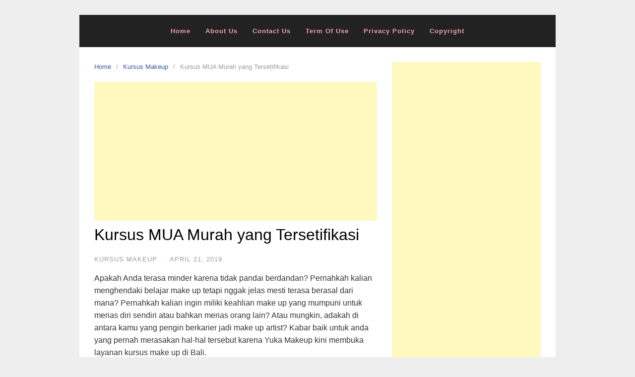

--- FILE ---
content_type: text/html
request_url: https://yukamakeup.com/kursus-mua-murah-yang-tersetifikasi/
body_size: 10302
content:
<!DOCTYPE html>
<html lang="en-US">
<head>
<meta charset="UTF-8">
<meta name="viewport" content="width=device-width,initial-scale=1,minimum-scale=1.0">
<meta name='robots' content='index, follow, max-image-preview:large, max-snippet:-1, max-video-preview:-1' />

	<!-- This site is optimized with the Yoast SEO plugin v26.1.1 - https://yoast.com/wordpress/plugins/seo/ -->
	<title>Kursus MUA Murah yang Tersetifikasi</title>
	<meta name="description" content="Kursus MUA Murah yang Tersetifikasi" />
	<link rel="canonical" href="https://yukamakeup.com/kursus-mua-murah-yang-tersetifikasi/" />
	<meta property="og:locale" content="en_US" />
	<meta property="og:type" content="article" />
	<meta property="og:title" content="Kursus MUA Murah yang Tersetifikasi" />
	<meta property="og:description" content="Kursus MUA Murah yang Tersetifikasi" />
	<meta property="og:url" content="https://yukamakeup.com/kursus-mua-murah-yang-tersetifikasi/" />
	<meta property="og:site_name" content="Yuka Makeup - Bali Makeup Artist" />
	<meta property="article:published_time" content="2019-04-21T17:31:43+00:00" />
	<meta property="og:image" content="https://yukamakeup.com/wp-content/uploads/2019/10/Kursus-Makeup-Artist-Bali-06.jpg" />
	<meta name="author" content="bagusdyatmika" />
	<meta name="twitter:card" content="summary_large_image" />
	<meta name="twitter:label1" content="Written by" />
	<meta name="twitter:data1" content="bagusdyatmika" />
	<meta name="twitter:label2" content="Est. reading time" />
	<meta name="twitter:data2" content="4 minutes" />
	<script type="application/ld+json" class="yoast-schema-graph">{"@context":"https://schema.org","@graph":[{"@type":"WebPage","@id":"https://yukamakeup.com/kursus-mua-murah-yang-tersetifikasi/","url":"https://yukamakeup.com/kursus-mua-murah-yang-tersetifikasi/","name":"Kursus MUA Murah yang Tersetifikasi","isPartOf":{"@id":"https://yukamakeup.com/#website"},"primaryImageOfPage":{"@id":"https://yukamakeup.com/kursus-mua-murah-yang-tersetifikasi/#primaryimage"},"image":{"@id":"https://yukamakeup.com/kursus-mua-murah-yang-tersetifikasi/#primaryimage"},"thumbnailUrl":"https://yukamakeup.com/wp-content/uploads/2019/10/Kursus-Makeup-Artist-Bali-06.jpg","datePublished":"2019-04-21T17:31:43+00:00","author":{"@id":"https://yukamakeup.com/#/schema/person/7313f1375efd508d787563b763d6fbd4"},"description":"Kursus MUA Murah yang Tersetifikasi","breadcrumb":{"@id":"https://yukamakeup.com/kursus-mua-murah-yang-tersetifikasi/#breadcrumb"},"inLanguage":"en-US","potentialAction":[{"@type":"ReadAction","target":["https://yukamakeup.com/kursus-mua-murah-yang-tersetifikasi/"]}]},{"@type":"ImageObject","inLanguage":"en-US","@id":"https://yukamakeup.com/kursus-mua-murah-yang-tersetifikasi/#primaryimage","url":"https://yukamakeup.com/wp-content/uploads/2019/10/Kursus-Makeup-Artist-Bali-06.jpg","contentUrl":"https://yukamakeup.com/wp-content/uploads/2019/10/Kursus-Makeup-Artist-Bali-06.jpg"},{"@type":"BreadcrumbList","@id":"https://yukamakeup.com/kursus-mua-murah-yang-tersetifikasi/#breadcrumb","itemListElement":[{"@type":"ListItem","position":1,"name":"Home","item":"https://yukamakeup.com/"},{"@type":"ListItem","position":2,"name":"Kursus MUA Murah yang Tersetifikasi"}]},{"@type":"WebSite","@id":"https://yukamakeup.com/#website","url":"https://yukamakeup.com/","name":"Yuka Makeup - Bali Makeup Artist","description":"Yuka Makeup - Bali Makeup Artist","potentialAction":[{"@type":"SearchAction","target":{"@type":"EntryPoint","urlTemplate":"https://yukamakeup.com/?s={search_term_string}"},"query-input":{"@type":"PropertyValueSpecification","valueRequired":true,"valueName":"search_term_string"}}],"inLanguage":"en-US"},{"@type":"Person","@id":"https://yukamakeup.com/#/schema/person/7313f1375efd508d787563b763d6fbd4","name":"bagusdyatmika","image":{"@type":"ImageObject","inLanguage":"en-US","@id":"https://yukamakeup.com/#/schema/person/image/","url":"https://secure.gravatar.com/avatar/7d2f52285246edb2ad73238662444e73991e81f1b928f32a8ad3c8c2b5393cd4?s=96&d=mm&r=g","contentUrl":"https://secure.gravatar.com/avatar/7d2f52285246edb2ad73238662444e73991e81f1b928f32a8ad3c8c2b5393cd4?s=96&d=mm&r=g","caption":"bagusdyatmika"},"url":"https://yukamakeup.com/author/bagusdyatmika/"}]}</script>
	<!-- / Yoast SEO plugin. -->


<link rel="alternate" type="application/rss+xml" title="Yuka Makeup - Bali Makeup Artist &raquo; Feed" href="https://yukamakeup.com/feed/" />
<link rel="alternate" type="application/rss+xml" title="Yuka Makeup - Bali Makeup Artist &raquo; Comments Feed" href="https://yukamakeup.com/comments/feed/" />
<link rel="alternate" type="application/rss+xml" title="Yuka Makeup - Bali Makeup Artist &raquo; Kursus MUA Murah yang Tersetifikasi Comments Feed" href="https://yukamakeup.com/kursus-mua-murah-yang-tersetifikasi/feed/" />
<style id='wp-img-auto-sizes-contain-inline-css' type='text/css'>
img:is([sizes=auto i],[sizes^="auto," i]){contain-intrinsic-size:3000px 1500px}
/*# sourceURL=wp-img-auto-sizes-contain-inline-css */
</style>
<!-- <link rel='stylesheet' id='sbi_styles-css' href='https://yukamakeup.com/wp-content/plugins/instagram-feed/css/sbi-styles.min.css?ver=6.9.1' type='text/css' media='all' /> -->
<!-- <link rel='stylesheet' id='font-awesome-css' href='https://yukamakeup.com/wp-content/themes/landingpress-wp/assets/lib/font-awesome/css/font-awesome.min.css?ver=4.7.0' type='text/css' media='all' /> -->
<link rel="stylesheet" type="text/css" href="//yukamakeup.com/wp-content/cache/wpfc-minified/motts8kl/dqvs1.css" media="all"/>
<style id='wp-block-library-inline-css' type='text/css'>
:root{--wp-block-synced-color:#7a00df;--wp-block-synced-color--rgb:122,0,223;--wp-bound-block-color:var(--wp-block-synced-color);--wp-editor-canvas-background:#ddd;--wp-admin-theme-color:#007cba;--wp-admin-theme-color--rgb:0,124,186;--wp-admin-theme-color-darker-10:#006ba1;--wp-admin-theme-color-darker-10--rgb:0,107,160.5;--wp-admin-theme-color-darker-20:#005a87;--wp-admin-theme-color-darker-20--rgb:0,90,135;--wp-admin-border-width-focus:2px}@media (min-resolution:192dpi){:root{--wp-admin-border-width-focus:1.5px}}.wp-element-button{cursor:pointer}:root .has-very-light-gray-background-color{background-color:#eee}:root .has-very-dark-gray-background-color{background-color:#313131}:root .has-very-light-gray-color{color:#eee}:root .has-very-dark-gray-color{color:#313131}:root .has-vivid-green-cyan-to-vivid-cyan-blue-gradient-background{background:linear-gradient(135deg,#00d084,#0693e3)}:root .has-purple-crush-gradient-background{background:linear-gradient(135deg,#34e2e4,#4721fb 50%,#ab1dfe)}:root .has-hazy-dawn-gradient-background{background:linear-gradient(135deg,#faaca8,#dad0ec)}:root .has-subdued-olive-gradient-background{background:linear-gradient(135deg,#fafae1,#67a671)}:root .has-atomic-cream-gradient-background{background:linear-gradient(135deg,#fdd79a,#004a59)}:root .has-nightshade-gradient-background{background:linear-gradient(135deg,#330968,#31cdcf)}:root .has-midnight-gradient-background{background:linear-gradient(135deg,#020381,#2874fc)}:root{--wp--preset--font-size--normal:16px;--wp--preset--font-size--huge:42px}.has-regular-font-size{font-size:1em}.has-larger-font-size{font-size:2.625em}.has-normal-font-size{font-size:var(--wp--preset--font-size--normal)}.has-huge-font-size{font-size:var(--wp--preset--font-size--huge)}.has-text-align-center{text-align:center}.has-text-align-left{text-align:left}.has-text-align-right{text-align:right}.has-fit-text{white-space:nowrap!important}#end-resizable-editor-section{display:none}.aligncenter{clear:both}.items-justified-left{justify-content:flex-start}.items-justified-center{justify-content:center}.items-justified-right{justify-content:flex-end}.items-justified-space-between{justify-content:space-between}.screen-reader-text{border:0;clip-path:inset(50%);height:1px;margin:-1px;overflow:hidden;padding:0;position:absolute;width:1px;word-wrap:normal!important}.screen-reader-text:focus{background-color:#ddd;clip-path:none;color:#444;display:block;font-size:1em;height:auto;left:5px;line-height:normal;padding:15px 23px 14px;text-decoration:none;top:5px;width:auto;z-index:100000}html :where(.has-border-color){border-style:solid}html :where([style*=border-top-color]){border-top-style:solid}html :where([style*=border-right-color]){border-right-style:solid}html :where([style*=border-bottom-color]){border-bottom-style:solid}html :where([style*=border-left-color]){border-left-style:solid}html :where([style*=border-width]){border-style:solid}html :where([style*=border-top-width]){border-top-style:solid}html :where([style*=border-right-width]){border-right-style:solid}html :where([style*=border-bottom-width]){border-bottom-style:solid}html :where([style*=border-left-width]){border-left-style:solid}html :where(img[class*=wp-image-]){height:auto;max-width:100%}:where(figure){margin:0 0 1em}html :where(.is-position-sticky){--wp-admin--admin-bar--position-offset:var(--wp-admin--admin-bar--height,0px)}@media screen and (max-width:600px){html :where(.is-position-sticky){--wp-admin--admin-bar--position-offset:0px}}

/*# sourceURL=wp-block-library-inline-css */
</style><style id='global-styles-inline-css' type='text/css'>
:root{--wp--preset--aspect-ratio--square: 1;--wp--preset--aspect-ratio--4-3: 4/3;--wp--preset--aspect-ratio--3-4: 3/4;--wp--preset--aspect-ratio--3-2: 3/2;--wp--preset--aspect-ratio--2-3: 2/3;--wp--preset--aspect-ratio--16-9: 16/9;--wp--preset--aspect-ratio--9-16: 9/16;--wp--preset--color--black: #000000;--wp--preset--color--cyan-bluish-gray: #abb8c3;--wp--preset--color--white: #ffffff;--wp--preset--color--pale-pink: #f78da7;--wp--preset--color--vivid-red: #cf2e2e;--wp--preset--color--luminous-vivid-orange: #ff6900;--wp--preset--color--luminous-vivid-amber: #fcb900;--wp--preset--color--light-green-cyan: #7bdcb5;--wp--preset--color--vivid-green-cyan: #00d084;--wp--preset--color--pale-cyan-blue: #8ed1fc;--wp--preset--color--vivid-cyan-blue: #0693e3;--wp--preset--color--vivid-purple: #9b51e0;--wp--preset--gradient--vivid-cyan-blue-to-vivid-purple: linear-gradient(135deg,rgb(6,147,227) 0%,rgb(155,81,224) 100%);--wp--preset--gradient--light-green-cyan-to-vivid-green-cyan: linear-gradient(135deg,rgb(122,220,180) 0%,rgb(0,208,130) 100%);--wp--preset--gradient--luminous-vivid-amber-to-luminous-vivid-orange: linear-gradient(135deg,rgb(252,185,0) 0%,rgb(255,105,0) 100%);--wp--preset--gradient--luminous-vivid-orange-to-vivid-red: linear-gradient(135deg,rgb(255,105,0) 0%,rgb(207,46,46) 100%);--wp--preset--gradient--very-light-gray-to-cyan-bluish-gray: linear-gradient(135deg,rgb(238,238,238) 0%,rgb(169,184,195) 100%);--wp--preset--gradient--cool-to-warm-spectrum: linear-gradient(135deg,rgb(74,234,220) 0%,rgb(151,120,209) 20%,rgb(207,42,186) 40%,rgb(238,44,130) 60%,rgb(251,105,98) 80%,rgb(254,248,76) 100%);--wp--preset--gradient--blush-light-purple: linear-gradient(135deg,rgb(255,206,236) 0%,rgb(152,150,240) 100%);--wp--preset--gradient--blush-bordeaux: linear-gradient(135deg,rgb(254,205,165) 0%,rgb(254,45,45) 50%,rgb(107,0,62) 100%);--wp--preset--gradient--luminous-dusk: linear-gradient(135deg,rgb(255,203,112) 0%,rgb(199,81,192) 50%,rgb(65,88,208) 100%);--wp--preset--gradient--pale-ocean: linear-gradient(135deg,rgb(255,245,203) 0%,rgb(182,227,212) 50%,rgb(51,167,181) 100%);--wp--preset--gradient--electric-grass: linear-gradient(135deg,rgb(202,248,128) 0%,rgb(113,206,126) 100%);--wp--preset--gradient--midnight: linear-gradient(135deg,rgb(2,3,129) 0%,rgb(40,116,252) 100%);--wp--preset--font-size--small: 13px;--wp--preset--font-size--medium: 20px;--wp--preset--font-size--large: 36px;--wp--preset--font-size--x-large: 42px;--wp--preset--spacing--20: 0.44rem;--wp--preset--spacing--30: 0.67rem;--wp--preset--spacing--40: 1rem;--wp--preset--spacing--50: 1.5rem;--wp--preset--spacing--60: 2.25rem;--wp--preset--spacing--70: 3.38rem;--wp--preset--spacing--80: 5.06rem;--wp--preset--shadow--natural: 6px 6px 9px rgba(0, 0, 0, 0.2);--wp--preset--shadow--deep: 12px 12px 50px rgba(0, 0, 0, 0.4);--wp--preset--shadow--sharp: 6px 6px 0px rgba(0, 0, 0, 0.2);--wp--preset--shadow--outlined: 6px 6px 0px -3px rgb(255, 255, 255), 6px 6px rgb(0, 0, 0);--wp--preset--shadow--crisp: 6px 6px 0px rgb(0, 0, 0);}:where(.is-layout-flex){gap: 0.5em;}:where(.is-layout-grid){gap: 0.5em;}body .is-layout-flex{display: flex;}.is-layout-flex{flex-wrap: wrap;align-items: center;}.is-layout-flex > :is(*, div){margin: 0;}body .is-layout-grid{display: grid;}.is-layout-grid > :is(*, div){margin: 0;}:where(.wp-block-columns.is-layout-flex){gap: 2em;}:where(.wp-block-columns.is-layout-grid){gap: 2em;}:where(.wp-block-post-template.is-layout-flex){gap: 1.25em;}:where(.wp-block-post-template.is-layout-grid){gap: 1.25em;}.has-black-color{color: var(--wp--preset--color--black) !important;}.has-cyan-bluish-gray-color{color: var(--wp--preset--color--cyan-bluish-gray) !important;}.has-white-color{color: var(--wp--preset--color--white) !important;}.has-pale-pink-color{color: var(--wp--preset--color--pale-pink) !important;}.has-vivid-red-color{color: var(--wp--preset--color--vivid-red) !important;}.has-luminous-vivid-orange-color{color: var(--wp--preset--color--luminous-vivid-orange) !important;}.has-luminous-vivid-amber-color{color: var(--wp--preset--color--luminous-vivid-amber) !important;}.has-light-green-cyan-color{color: var(--wp--preset--color--light-green-cyan) !important;}.has-vivid-green-cyan-color{color: var(--wp--preset--color--vivid-green-cyan) !important;}.has-pale-cyan-blue-color{color: var(--wp--preset--color--pale-cyan-blue) !important;}.has-vivid-cyan-blue-color{color: var(--wp--preset--color--vivid-cyan-blue) !important;}.has-vivid-purple-color{color: var(--wp--preset--color--vivid-purple) !important;}.has-black-background-color{background-color: var(--wp--preset--color--black) !important;}.has-cyan-bluish-gray-background-color{background-color: var(--wp--preset--color--cyan-bluish-gray) !important;}.has-white-background-color{background-color: var(--wp--preset--color--white) !important;}.has-pale-pink-background-color{background-color: var(--wp--preset--color--pale-pink) !important;}.has-vivid-red-background-color{background-color: var(--wp--preset--color--vivid-red) !important;}.has-luminous-vivid-orange-background-color{background-color: var(--wp--preset--color--luminous-vivid-orange) !important;}.has-luminous-vivid-amber-background-color{background-color: var(--wp--preset--color--luminous-vivid-amber) !important;}.has-light-green-cyan-background-color{background-color: var(--wp--preset--color--light-green-cyan) !important;}.has-vivid-green-cyan-background-color{background-color: var(--wp--preset--color--vivid-green-cyan) !important;}.has-pale-cyan-blue-background-color{background-color: var(--wp--preset--color--pale-cyan-blue) !important;}.has-vivid-cyan-blue-background-color{background-color: var(--wp--preset--color--vivid-cyan-blue) !important;}.has-vivid-purple-background-color{background-color: var(--wp--preset--color--vivid-purple) !important;}.has-black-border-color{border-color: var(--wp--preset--color--black) !important;}.has-cyan-bluish-gray-border-color{border-color: var(--wp--preset--color--cyan-bluish-gray) !important;}.has-white-border-color{border-color: var(--wp--preset--color--white) !important;}.has-pale-pink-border-color{border-color: var(--wp--preset--color--pale-pink) !important;}.has-vivid-red-border-color{border-color: var(--wp--preset--color--vivid-red) !important;}.has-luminous-vivid-orange-border-color{border-color: var(--wp--preset--color--luminous-vivid-orange) !important;}.has-luminous-vivid-amber-border-color{border-color: var(--wp--preset--color--luminous-vivid-amber) !important;}.has-light-green-cyan-border-color{border-color: var(--wp--preset--color--light-green-cyan) !important;}.has-vivid-green-cyan-border-color{border-color: var(--wp--preset--color--vivid-green-cyan) !important;}.has-pale-cyan-blue-border-color{border-color: var(--wp--preset--color--pale-cyan-blue) !important;}.has-vivid-cyan-blue-border-color{border-color: var(--wp--preset--color--vivid-cyan-blue) !important;}.has-vivid-purple-border-color{border-color: var(--wp--preset--color--vivid-purple) !important;}.has-vivid-cyan-blue-to-vivid-purple-gradient-background{background: var(--wp--preset--gradient--vivid-cyan-blue-to-vivid-purple) !important;}.has-light-green-cyan-to-vivid-green-cyan-gradient-background{background: var(--wp--preset--gradient--light-green-cyan-to-vivid-green-cyan) !important;}.has-luminous-vivid-amber-to-luminous-vivid-orange-gradient-background{background: var(--wp--preset--gradient--luminous-vivid-amber-to-luminous-vivid-orange) !important;}.has-luminous-vivid-orange-to-vivid-red-gradient-background{background: var(--wp--preset--gradient--luminous-vivid-orange-to-vivid-red) !important;}.has-very-light-gray-to-cyan-bluish-gray-gradient-background{background: var(--wp--preset--gradient--very-light-gray-to-cyan-bluish-gray) !important;}.has-cool-to-warm-spectrum-gradient-background{background: var(--wp--preset--gradient--cool-to-warm-spectrum) !important;}.has-blush-light-purple-gradient-background{background: var(--wp--preset--gradient--blush-light-purple) !important;}.has-blush-bordeaux-gradient-background{background: var(--wp--preset--gradient--blush-bordeaux) !important;}.has-luminous-dusk-gradient-background{background: var(--wp--preset--gradient--luminous-dusk) !important;}.has-pale-ocean-gradient-background{background: var(--wp--preset--gradient--pale-ocean) !important;}.has-electric-grass-gradient-background{background: var(--wp--preset--gradient--electric-grass) !important;}.has-midnight-gradient-background{background: var(--wp--preset--gradient--midnight) !important;}.has-small-font-size{font-size: var(--wp--preset--font-size--small) !important;}.has-medium-font-size{font-size: var(--wp--preset--font-size--medium) !important;}.has-large-font-size{font-size: var(--wp--preset--font-size--large) !important;}.has-x-large-font-size{font-size: var(--wp--preset--font-size--x-large) !important;}
/*# sourceURL=global-styles-inline-css */
</style>

<style id='classic-theme-styles-inline-css' type='text/css'>
/*! This file is auto-generated */
.wp-block-button__link{color:#fff;background-color:#32373c;border-radius:9999px;box-shadow:none;text-decoration:none;padding:calc(.667em + 2px) calc(1.333em + 2px);font-size:1.125em}.wp-block-file__button{background:#32373c;color:#fff;text-decoration:none}
/*# sourceURL=/wp-includes/css/classic-themes.min.css */
</style>
<!-- <link rel='stylesheet' id='landingpress-css' href='https://yukamakeup.com/wp-content/themes/landingpress-wp/style.css?ver=2.9.13' type='text/css' media='all' /> -->
<link rel="stylesheet" type="text/css" href="//yukamakeup.com/wp-content/cache/wpfc-minified/9k7h0nm0/2lp8w.css" media="all"/>
<link rel='shortlink' href='https://yukamakeup.com/?p=9280' />
<style type="text/css">
 @media (max-width: 500px) { .site-header { display: none !important; } } .site-branding { padding-top: 0px }.main-navigation {text-align:center; } .main-navigation ul.menu{ display:inline-block;vertical-align:top;}.main-navigation li a, .main-navigation li a:visited, .menu-toggle, a.menu-minicart { color: #eea4ac } .menu-bar { background : #eea4ac } .main-navigation li a:hover, a.menu-minicart:hover { color: #ffffff }.main-navigation li a { font-weight: bold; }.main-navigation li a { text-transform: capitalize; } @media (max-width: 768px) { .main-navigation .header-menu-container { background-color: #000000 } } @media (max-width: 768px) { .main-navigation li a, .main-navigation li a:visited { color: #eea4ac !important; } } @media (max-width: 768px) { .main-navigation li a:hover, a.menu-minicart:hover { color: #dd3333 !important; } }.site-footer .container { background-color: #000000 } .site-footer-widgets { border-radius: 0; } .site-inner { border-bottom-right-radius: 0; border-bottom-left-radius: 0; }.site-footer { color: #ffffff }.site-footer a, .site-footer a:visited { color: #eea4ac }.site-footer a:hover { color: #ffffff }.site-footer { font-size: 10px }.entry-post .entry-title, .entry-post .entry-title a, .entry-post .entry-title a:visited { color: #000000 }
</style>
<link rel="icon" href="https://yukamakeup.com/wp-content/uploads/2020/08/cropped-New-Logo-Yuka-Makeup-590x590-min-32x32.png" sizes="32x32" />
<link rel="icon" href="https://yukamakeup.com/wp-content/uploads/2020/08/cropped-New-Logo-Yuka-Makeup-590x590-min-192x192.png" sizes="192x192" />
<link rel="apple-touch-icon" href="https://yukamakeup.com/wp-content/uploads/2020/08/cropped-New-Logo-Yuka-Makeup-590x590-min-180x180.png" />
<meta name="msapplication-TileImage" content="https://yukamakeup.com/wp-content/uploads/2020/08/cropped-New-Logo-Yuka-Makeup-590x590-min-270x270.png" />
<!-- Facebook Pixel Code -->
<script>
!function(f,b,e,v,n,t,s){if(f.fbq)return;n=f.fbq=function(){n.callMethod?
n.callMethod.apply(n,arguments):n.queue.push(arguments)};if(!f._fbq)f._fbq=n;
n.push=n;n.loaded=!0;n.version='2.0';n.queue=[];t=b.createElement(e);t.async=!0;
t.src=v;s=b.getElementsByTagName(e)[0];s.parentNode.insertBefore(t,s)}(window,
document,'script','https://connect.facebook.net/en_US/fbevents.js');
fbq('init', '286155569111144');
fbq('track', 'PageView', {
	"source": "landingpress",
	"version": "2.9.13"
});
</script>
<!-- End Facebook Pixel Code -->
<!-- Global site tag (gtag.js) - Google Ads (AdWords) & Analytics -->
<script async src="https://www.googletagmanager.com/gtag/js?id=UA-62515382-8"></script>
<script>
  window.dataLayer = window.dataLayer || [];
  function gtag(){dataLayer.push(arguments);}
  gtag('js', new Date());
  gtag('config', 'UA-62515382-8');
  gtag('config', 'AW-958618274');
</script>
<!-- End Global site tag (gtag.js) - Google Ads (AdWords) & Analytics -->
</head>
<body data-rsssl=1 class="wp-singular post-template-default single single-post postid-9280 single-format-standard wp-theme-landingpress-wp header-inactive header-menu-active header-menu-sticky header-menu-after footer-active elementor-default">
<a class="skip-link screen-reader-text" href="#content">Skip to content</a>
<div class="site-canvas">
<div id="page" class="site-container">
<div class="site-inner">
			<nav id="site-navigation" class="main-navigation  main-navigation-logo-no main-navigation-cart-no">
	<div class="container">
		<div class="menu-overlay"></div>
		<button class="menu-toggle" aria-controls="header-menu" aria-expanded="false"><span class="menu-toggle-text">MENU</span><span class="menu-icon"><span class="menu-bar"></span><span class="menu-bar"></span><span class="menu-bar"></span></span></button>
						<div class="header-menu-container"><ul id="header-menu" class="header-menu menu nav-menu clearfix"><li id="menu-item-2537" class="menu-item menu-item-type-custom menu-item-object-custom menu-item-home menu-item-2537"><a href="https://yukamakeup.com">Home</a></li>
<li id="menu-item-980" class="menu-item menu-item-type-post_type menu-item-object-page menu-item-980"><a href="https://yukamakeup.com/about-us/">About Us</a></li>
<li id="menu-item-10994" class="menu-item menu-item-type-post_type menu-item-object-page menu-item-10994"><a href="https://yukamakeup.com/contact-us/">Contact us</a></li>
<li id="menu-item-982" class="menu-item menu-item-type-post_type menu-item-object-page menu-item-982"><a href="https://yukamakeup.com/term-of-use/">Term of Use</a></li>
<li id="menu-item-983" class="menu-item menu-item-type-post_type menu-item-object-page menu-item-983"><a href="https://yukamakeup.com/privacy-policy/">Privacy Policy</a></li>
<li id="menu-item-984" class="menu-item menu-item-type-post_type menu-item-object-page menu-item-984"><a href="https://yukamakeup.com/copyright/">Copyright</a></li>
</ul></div>	</div>
</nav>
		<div id="content" class="site-content">
		<div class="container">
			<div id="primary" class="content-area">
	<main id="main" class="site-main">
	<nav class="breadcrumb clearfix"><ul><li><a href="https://yukamakeup.com">Home</a></li><li><a href="https://yukamakeup.com/category/kursus-makeup/">Kursus Makeup</a></li><li>Kursus MUA Murah yang Tersetifikasi</li></ul></nav>
<div class='code-block code-block-2' style='margin: 8px auto; text-align: center; display: block; clear: both;'>
<script async src="https://pagead2.googlesyndication.com/pagead/js/adsbygoogle.js"></script>
<!-- 2019 yuka makeup -->
<ins class="adsbygoogle"
     style="display:block"
     data-ad-client="ca-pub-3330268278194345"
     data-ad-slot="5374331598"
     data-ad-format="auto"
     data-full-width-responsive="true"></ins>
<script>
     (adsbygoogle = window.adsbygoogle || []).push({});
</script></div>
<article id="post-9280" class="entry-post post-9280 post type-post status-publish format-standard category-kursus-makeup tag-kursus-kecantikan tag-kursus-make-up tag-kursus-makeup tag-kursus-makeup-artist tag-kursus-mua tag-kursus-salon tag-kursus-tata-rias tag-pelatihan-make-up tag-pelatihan-makeup tag-pelatihan-makeup-artist entry">
	<header class="entry-header">
		<h1 class="entry-title">Kursus MUA Murah yang Tersetifikasi</h1><div class="entry-meta"><span class="cat-links"><a href="https://yukamakeup.com/category/kursus-makeup/" >Kursus Makeup</a></span><span class="meta-sep">&middot;</span><span class="time-link"><time class="entry-date published updated" datetime="2019-04-21T17:31:43+00:00">April 21, 2019</time></span></div>	</header>
		<div class="entry-content">
		<p>Apakah Anda terasa minder karena tidak pandai berdandan? Pernahkah kalian menghendaki belajar make up tetapi nggak jelas mesti terasa berasal dari mana? Pernahkah kalian ingin miliki keahlian make up yang mumpuni untuk merias diri sendiri atau bahkan merias orang lain? Atau mungkin, adakah di antara kamu yang pengin berkarier jadi make up artist? Kabar baik untuk anda yang pernah merasakan hal-hal tersebut karena Yuka Makeup kini membuka layanan kursus make up di Bali.<br />
Kini pekerjaan menjadi makeup artist (MUA) bukan lagi diakui profesi musiman. Karena pasalnya jasa mempercantik muka ini sering dicari oleh banyak orang tidak cuma terhadap hari-hari tertentu saja tetapi termasuk untuk keseharian mereka. Maka berasal dari itu tidak mengherankan kalau kebanyakan orang yang miliki kemampuan tersebut menjadikan ini sebagai usaha utama mereka bukan kembali usaha sampingan.<br />
Terbukanya peluang usaha ini tidak cuma membawa dampak orang yang sudah memiliki pengalaman tergiur, tetapi termasuk yang tidak miliki keahlian sekalipun. Dengan begitu, dipilihlah instansi kursus untuk menaikkan kelihaian mereka memoles kuas makeup sekaligus untuk memperoleh lisensi professional. Di sana mereka tidak cuma belajar mengenal alat-alat makeup saja, tetapi juga diberitahu bagaimana cara mencampurkan warna, bersihkan dan terhitung memelihara wajah.</p>
<div class='code-block code-block-3' style='margin: 8px auto; text-align: center; display: block; clear: both;'>
<script async src="https://pagead2.googlesyndication.com/pagead/js/adsbygoogle.js"></script>
<!-- 2019 yuka makeup -->
<ins class="adsbygoogle"
     style="display:block"
     data-ad-client="ca-pub-3330268278194345"
     data-ad-slot="5374331598"
     data-ad-format="auto"
     data-full-width-responsive="true"></ins>
<script>
     (adsbygoogle = window.adsbygoogle || []).push({});
</script></div>
<figure id="attachment_8215" aria-describedby="caption-attachment-8215" style="width: 819px" class="wp-caption aligncenter"><img fetchpriority="high" decoding="async" class="wp-image-8215 size-full" src="https://yukamakeup.com/wp-content/uploads/2019/10/Kursus-Makeup-Artist-Bali-06.jpg" alt="Kursus MUA Murah yang Tersetifikasi" width="819" height="1024" /><figcaption id="caption-attachment-8215" class="wp-caption-text">Kursus MUA Murah yang Tersetifikasi</figcaption></figure><div class='code-block code-block-1' style='margin: 8px auto; text-align: center; display: block; clear: both;'>
<script async src="https://pagead2.googlesyndication.com/pagead/js/adsbygoogle.js"></script>
<!-- 2019 yuka makeup -->
<ins class="adsbygoogle"
     style="display:block"
     data-ad-client="ca-pub-3330268278194345"
     data-ad-slot="5374331598"
     data-ad-format="auto"
     data-full-width-responsive="true"></ins>
<script>
     (adsbygoogle = window.adsbygoogle || []).push({});
</script></div>

<p>Kursus Yuka make up artist merupakan sebuah tempat untuk belajar berkenaan dunia make up. Biasanya kursus berikut tawarkan berbagai level pelajaran, merasa berasal dari kelas untuk pemula sampai advance. Bahkan kami juga tersedia kursus make up yang tawarkan kelas-kelas untuk acara atau tema khusus, seperti kursus make up untuk rias pengantin, kelas make up tradisional, make up special effect, dan lain-lain. Pesertanya dapat para pemula di dalam dunia make up, maupun mereka yang sudah mempunyai pengalaman dan mengidamkan menaikkan ilmu maupun idamkan punyai sertifikat.<br />
Yuka Makeup terhitung sanggup mengajari beraneka teknik make up. Make up yang baik sejatinya lebih berasal dari hanyalah mewarnai bibir dan mata. Ada banyak hal-hal teknis yang perlu dikuasai, menjadi dari pengenalan beragam style product dan perlengkapan make up, hingga beragam tehnik koreksi dan manipulasi. Sebagai contoh, tehnik make up untuk kulit yang masih fresh bakal tidak serupa bersama dengan tehnik make up untuk kulit yang tengah lelah. Pun dengan make up acara di siang hari akan tidak sama dengan make up untuk acara malam. Selain itu, para profesional juga sanggup mendukung mengarahkan kalian mengenal product dan peralatan make up apa saja yang perlu dimiliki bersama dengan menyesuaikan budget masing-masing.<br />
Poin and lain dari belajar di Yuka Makeup Artist Bali, Mentor tak cuma mengajari berbagai tehnik make up dan menambahkan ilmu seputar product dan perlengkapan. Kalian juga bakal studi berkenaan ragam Info lain, seperti kasus perawatan kulit supaya senantiasa sehat kendati sering mengenakan make up. Sekaligus pengetahuan basic tentang hairdo bergantung dari kurikulum tiap-tiap kursus.</p>
<figure id="attachment_8220" aria-describedby="caption-attachment-8220" style="width: 819px" class="wp-caption aligncenter"><img decoding="async" class="wp-image-8220 size-full" title="Kursus MUA Murah yang Tersetifikasi" src="https://yukamakeup.com/wp-content/uploads/2019/10/Kursus-Makeup-Artist-Bali-11.jpg" alt="Kursus MUA Murah yang Tersetifikasi" width="819" height="1024" /><figcaption id="caption-attachment-8220" class="wp-caption-text">Kursus MUA Murah yang Tersetifikasi</figcaption></figure>
<p>Terakhir, kecuali studi di kursus make up artist, kebanyakan kalian akan beroleh sertifikat. Seandainya pun kemungkinan awalnya kalian studi make up untuk diaplikasikan sendiri, sertifikat ini berfaedah jikalau kapan saja kalian dambakan benar-benar bertekun dunia make up artist dan jadi seorang perias profesional. Beberapa tipe klien lebih menyukai make up artist yang punya sertifikat tertentu. Pun jika kalian pemula yang baru menekuni karier, memiliki sertifikat bisa menolong memastikan klien kalau kalian memang miliki kualifikasi sebagai make up artist. Dengan mempunyai sertifikat, kalian pun akan lebih ringan untuk studi ke jenjang seterusnya khususnya untuk jenis-jenis kursus make up level advance yang mensyaratkan para pesertanya sudah miliki basic pengetahuan make up.<br />
Nah, setelah membaca beragam ulasan tersebut, kalian sudah sanggup berkhayal keuntungan apa saja yang bakal kalian dapatkan kecuali ikuti kursus make up artist, kan?<br />
Terutama untuk kalian yang tengah melacak make up course di Bali, Sebagai profesional yang udah punyai banyak pengalaman didalam dunia make up, Yuka bakal membimbing kalian, baik yang tetap pemula ataupun yang telah memiliki pengalaman untuk belajar beragam hal perihal make up, mulai berasal dari dasar hingga advance. Kalian terhitung bakal studi bermacam teknik make up yang flawless dan tahan lama di kulit tetapi tidak mulai berat.<br />
Jadi, tunggu apa lagi? Segera hubungi Kami untuk informasi lebih lanjut seputar kursus make up artist. Kalian boleh banget, kok, terkecuali berkenan tanya-tanya pernah seputar kurikulum, jadwal, biaya, dan lain-lain. Jangan ragu untuk mengontak kami, ya!</p>
<figure id="attachment_8211" aria-describedby="caption-attachment-8211" style="width: 871px" class="wp-caption aligncenter"><img decoding="async" class="wp-image-8211 size-full" title="Kursus MUA Murah yang Tersetifikasi" src="https://yukamakeup.com/wp-content/uploads/2019/10/Kursus-Makeup-Artist-Bali-02.jpg" alt="Kursus MUA Murah yang Tersetifikasi" width="871" height="1024" /><figcaption id="caption-attachment-8211" class="wp-caption-text">Kursus MUA Murah yang Tersetifikasi</figcaption></figure>
<p>Kunjungi web site kita di <b><a href="https://web.yukamakeup.com/kursus-makeup-bali/">Yukamakeup.com</a></b> dan follow instagram kami <b></b><b><a href="https://www.instagram.com/yukamakeupartist/">@yukamakeupartist</a></b> untuk lihat portofolio lengkap kami. Jangan Lupa Hubungi <b>0812-9000-7363</b>, Sebagai informasi, waktu ini kami cuma melayani tempat di bali dan sekitarnya. doakan ya semoga kita sanggup segera melayani tempat lainnya di indonesia. Terima kasih</p>
<div class='code-block code-block-4' style='margin: 8px auto; text-align: center; display: block; clear: both;'>
<script async src="https://pagead2.googlesyndication.com/pagead/js/adsbygoogle.js"></script>
<!-- 2019 yuka makeup -->
<ins class="adsbygoogle"
     style="display:block"
     data-ad-client="ca-pub-3330268278194345"
     data-ad-slot="5374331598"
     data-ad-format="auto"
     data-full-width-responsive="true"></ins>
<script>
     (adsbygoogle = window.adsbygoogle || []).push({});
</script></div>
<!-- CONTENT END 1 -->
	</div>
	<div class="share-social"><span class="share-label">Share this <i class="fa fa-long-arrow-right"></i></span><a class="share-link share-facebook" rel="nofollow" target="_blank" href="https://www.facebook.com/sharer/sharer.php?u=https://yukamakeup.com/kursus-mua-murah-yang-tersetifikasi/"><i class="fa fa-facebook"></i> Facebook</a><a class="share-link share-twitter" rel="nofollow" target="_blank" href="https://twitter.com/intent/tweet?text=Kursus+MUA+Murah+yang+Tersetifikasi&amp;url=https://yukamakeup.com/kursus-mua-murah-yang-tersetifikasi/&amp;via=Yuka+Makeup+-+Bali+Makeup+Artist"><i class="fa fa-twitter"></i> Twitter</a><a class="share-link share-googleplus" rel="nofollow" target="_blank" href="https://plus.google.com/share?url=https://yukamakeup.com/kursus-mua-murah-yang-tersetifikasi/"><i class="fa fa-google-plus"></i> Google+</a><a class="share-link share-buffer" rel="nofollow" target="_blank" href="https://bufferapp.com/add?url=https://yukamakeup.com/kursus-mua-murah-yang-tersetifikasi/&amp;text=Kursus+MUA+Murah+yang+Tersetifikasi">Buffer</a></div><footer class="entry-footer"><div class="entry-meta"><span>Tags:</span> <a href="https://yukamakeup.com/tag/kursus-kecantikan/">#kursus kecantikan</a> <a href="https://yukamakeup.com/tag/kursus-make-up/">#kursus make up</a> <a href="https://yukamakeup.com/tag/kursus-makeup/">#Kursus Makeup</a> <a href="https://yukamakeup.com/tag/kursus-makeup-artist/">#Kursus Makeup Artist</a> <a href="https://yukamakeup.com/tag/kursus-mua/">#kursus mua</a> <a href="https://yukamakeup.com/tag/kursus-salon/">#Kursus Salon</a> <a href="https://yukamakeup.com/tag/kursus-tata-rias/">#Kursus Tata Rias</a> <a href="https://yukamakeup.com/tag/pelatihan-make-up/">#Pelatihan Make Up</a> <a href="https://yukamakeup.com/tag/pelatihan-makeup/">#Pelatihan Makeup</a> <a href="https://yukamakeup.com/tag/pelatihan-makeup-artist/">#Pelatihan Makeup Artist</a></div></footer></article>
<div class='code-block code-block-5' style='margin: 8px auto; text-align: center; display: block; clear: both;'>
<script async src="https://pagead2.googlesyndication.com/pagead/js/adsbygoogle.js"></script>
<!-- 2019 yuka makeup -->
<ins class="adsbygoogle"
     style="display:block"
     data-ad-client="ca-pub-3330268278194345"
     data-ad-slot="5374331598"
     data-ad-format="auto"
     data-full-width-responsive="true"></ins>
<script>
     (adsbygoogle = window.adsbygoogle || []).push({});
</script></div>
	</main>
</div>
<div id="secondary" class="widget-area">
	<div class="site-sidebar">
		<aside id="custom_html-4" class="widget_text widget widget_custom_html"><div class="textwidget custom-html-widget"><script async src="https://pagead2.googlesyndication.com/pagead/js/adsbygoogle.js"></script>
<!-- 2019 yuka makeup -->
<ins class="adsbygoogle"
     style="display:block"
     data-ad-client="ca-pub-3330268278194345"
     data-ad-slot="5374331598"
     data-ad-format="auto"
     data-full-width-responsive="true"></ins>
<script>
     (adsbygoogle = window.adsbygoogle || []).push({});
</script></div></aside>	</div>
</div>
					</div>
	</div>
				</div>	<footer id="colophon" class="site-footer">
		<div class="container">
							<nav id="footer-navigation" class="footer-navigation">
					<div class="menu-menu-container"><ul id="menu-menu" class="menu"><li id="menu-item-883" class="menu-item menu-item-type-custom menu-item-object-custom menu-item-883"><a href="https://yukamakeup.com/contact-us/">Book Makeup Artist and Hair Stylist</a></li>
<li id="menu-item-884" class="menu-item menu-item-type-custom menu-item-object-custom menu-item-884"><a href="https://yukamakeup.com/kursus-makeup-bali/">Makeup Artist Courses</a></li>
<li id="menu-item-886" class="menu-item menu-item-type-custom menu-item-object-custom menu-item-886"><a href="https://yukamakeup.com/contact-us/">Contact us</a></li>
</ul></div>				</nav>
						<div class="site-info">
									<strong>Certified MUA &amp; Hairdo based in Bali.
For Makeup Appointment &amp; Beauty Class
Call/ WA  : +62 812-9000-7363 (Tsel)</strong>							</div>
		</div>
	</footer>
</div></div><div class='code-block code-block-6' style='margin: 8px auto; text-align: center; display: block; clear: both;'>
<script async src="https://pagead2.googlesyndication.com/pagead/js/adsbygoogle.js"></script>
<!-- 2019 yuka makeup -->
<ins class="adsbygoogle"
     style="display:block"
     data-ad-client="ca-pub-3330268278194345"
     data-ad-slot="5374331598"
     data-ad-format="auto"
     data-full-width-responsive="true"></ins>
<script>
     (adsbygoogle = window.adsbygoogle || []).push({});
</script></div>
<script type="speculationrules">
{"prefetch":[{"source":"document","where":{"and":[{"href_matches":"/*"},{"not":{"href_matches":["/wp-*.php","/wp-admin/*","/wp-content/uploads/*","/wp-content/*","/wp-content/plugins/*","/wp-content/themes/landingpress-wp/*","/*\\?(.+)"]}},{"not":{"selector_matches":"a[rel~=\"nofollow\"]"}},{"not":{"selector_matches":".no-prefetch, .no-prefetch a"}}]},"eagerness":"conservative"}]}
</script>
<div id="back-to-top"><i class="fa fa-angle-up"></i></div><!-- Instagram Feed JS -->
<script type="text/javascript">
var sbiajaxurl = "https://yukamakeup.com/wp-admin/admin-ajax.php";
</script>
<script type="text/javascript" src="https://yukamakeup.com/wp-includes/js/jquery/jquery.min.js?ver=3.7.1" id="jquery-core-js"></script>
<script type="text/javascript" src="https://yukamakeup.com/wp-includes/js/jquery/jquery-migrate.min.js?ver=3.4.1" id="jquery-migrate-js"></script>
<script type="text/javascript" src="https://yukamakeup.com/wp-content/themes/landingpress-wp/assets/js/script.min.js?ver=2.9.13" id="landingpress-js"></script>
<script defer src="https://static.cloudflareinsights.com/beacon.min.js/vcd15cbe7772f49c399c6a5babf22c1241717689176015" integrity="sha512-ZpsOmlRQV6y907TI0dKBHq9Md29nnaEIPlkf84rnaERnq6zvWvPUqr2ft8M1aS28oN72PdrCzSjY4U6VaAw1EQ==" data-cf-beacon='{"version":"2024.11.0","token":"07ddeb91b1e647f7bd3d269e24dcd90d","r":1,"server_timing":{"name":{"cfCacheStatus":true,"cfEdge":true,"cfExtPri":true,"cfL4":true,"cfOrigin":true,"cfSpeedBrain":true},"location_startswith":null}}' crossorigin="anonymous"></script>
</body>
</html><!-- WP Fastest Cache file was created in 0.201 seconds, on December 5, 2025 @ 3:33 pm -->

--- FILE ---
content_type: text/html; charset=utf-8
request_url: https://www.google.com/recaptcha/api2/aframe
body_size: 184
content:
<!DOCTYPE HTML><html><head><meta http-equiv="content-type" content="text/html; charset=UTF-8"></head><body><script nonce="rknfijxJ2EIHI-zS_z92Yw">/** Anti-fraud and anti-abuse applications only. See google.com/recaptcha */ try{var clients={'sodar':'https://pagead2.googlesyndication.com/pagead/sodar?'};window.addEventListener("message",function(a){try{if(a.source===window.parent){var b=JSON.parse(a.data);var c=clients[b['id']];if(c){var d=document.createElement('img');d.src=c+b['params']+'&rc='+(localStorage.getItem("rc::a")?sessionStorage.getItem("rc::b"):"");window.document.body.appendChild(d);sessionStorage.setItem("rc::e",parseInt(sessionStorage.getItem("rc::e")||0)+1);localStorage.setItem("rc::h",'1768965652091');}}}catch(b){}});window.parent.postMessage("_grecaptcha_ready", "*");}catch(b){}</script></body></html>